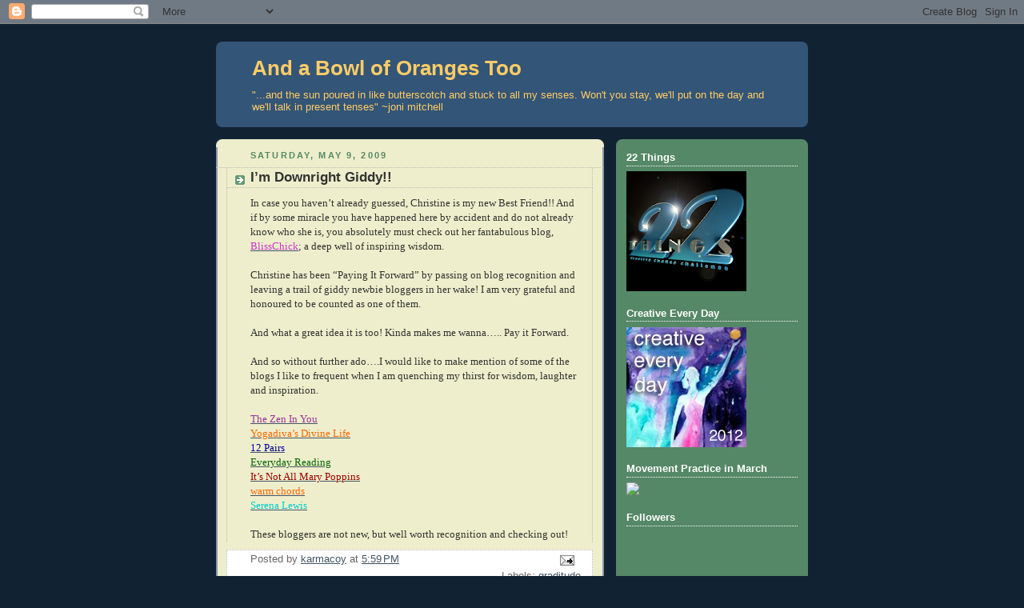

--- FILE ---
content_type: text/html; charset=UTF-8
request_url: https://andabowloforangestoo.blogspot.com/2009/05/im-downright-giddy.html?showComment=1242263280000
body_size: 14015
content:
<!DOCTYPE html>
<html dir='ltr'>
<head>
<link href='https://www.blogger.com/static/v1/widgets/55013136-widget_css_bundle.css' rel='stylesheet' type='text/css'/>
<meta content='text/html; charset=UTF-8' http-equiv='Content-Type'/>
<meta content='blogger' name='generator'/>
<link href='https://andabowloforangestoo.blogspot.com/favicon.ico' rel='icon' type='image/x-icon'/>
<link href='http://andabowloforangestoo.blogspot.com/2009/05/im-downright-giddy.html' rel='canonical'/>
<link rel="alternate" type="application/atom+xml" title="And a Bowl of Oranges Too - Atom" href="https://andabowloforangestoo.blogspot.com/feeds/posts/default" />
<link rel="alternate" type="application/rss+xml" title="And a Bowl of Oranges Too - RSS" href="https://andabowloforangestoo.blogspot.com/feeds/posts/default?alt=rss" />
<link rel="service.post" type="application/atom+xml" title="And a Bowl of Oranges Too - Atom" href="https://www.blogger.com/feeds/2767526031827562301/posts/default" />

<link rel="alternate" type="application/atom+xml" title="And a Bowl of Oranges Too - Atom" href="https://andabowloforangestoo.blogspot.com/feeds/7866891918997686106/comments/default" />
<!--Can't find substitution for tag [blog.ieCssRetrofitLinks]-->
<meta content='http://andabowloforangestoo.blogspot.com/2009/05/im-downright-giddy.html' property='og:url'/>
<meta content='I’m Downright Giddy!!' property='og:title'/>
<meta content='In case you haven’t already guessed, Christine is my new Best Friend!! And if by some miracle you have happened here by accident and do not ...' property='og:description'/>
<title>And a Bowl of Oranges Too: I&#8217;m Downright Giddy!!</title>
<style id='page-skin-1' type='text/css'><!--
/*
-----------------------------------------------
Blogger Template Style
Name:     Rounders 3
Date:     27 Feb 2004
Updated by: Blogger Team
----------------------------------------------- */
body {
background:#123;
margin:0;
text-align:center;
line-height: 1.5em;
font: x-small Trebuchet MS, Verdana, Arial, Sans-serif;
color:#333333;
font-size/* */:/**/small;
font-size: /**/small;
}
/* Page Structure
----------------------------------------------- */
/* The images which help create rounded corners depend on the
following widths and measurements. If you want to change
these measurements, the images will also need to change.
*/
#outer-wrapper {
width:740px;
margin:0 auto;
text-align:left;
font: normal normal 100% 'Trebuchet MS',Verdana,Arial,Sans-serif;
}
#main-wrap1 {
width:485px;
float:left;
background:#eeeecc url("https://resources.blogblog.com/blogblog/data/rounders3/corners_main_bot.gif") no-repeat left bottom;
margin:15px 0 0;
padding:0 0 10px;
color:#333333;
font-size:97%;
line-height:1.5em;
word-wrap: break-word; /* fix for long text breaking sidebar float in IE */
overflow: hidden;     /* fix for long non-text content breaking IE sidebar float */
}
#main-wrap2 {
float:left;
width:100%;
background:url("https://resources.blogblog.com/blogblog/data/rounders3/corners_main_top.gif") no-repeat left top;
padding:10px 0 0;
}
#main {
background:url("https://resources.blogblog.com/blogblog/data/rounders3/rails_main.gif") repeat-y left;
padding:0;
width:485px;
}
#sidebar-wrap {
width:240px;
float:right;
margin:15px 0 0;
font-size:97%;
line-height:1.5em;
word-wrap: break-word; /* fix for long text breaking sidebar float in IE */
overflow: hidden;     /* fix for long non-text content breaking IE sidebar float */
}
.main .widget {
margin-top: 4px;
width: 468px;
padding: 0 13px;
}
.main .Blog {
margin: 0;
padding: 0;
width: 484px;
}
/* Links
----------------------------------------------- */
a:link {
color: #445566;
}
a:visited {
color: #223344;
}
a:hover {
color: #223344;
}
a img {
border-width:0;
}
/* Blog Header
----------------------------------------------- */
#header-wrapper {
background:#335577 url("https://resources.blogblog.com/blogblog/data/rounders3/corners_cap_top.gif") no-repeat left top;
margin-top:22px;
margin-right:0;
margin-bottom:0;
margin-left:0;
padding-top:8px;
padding-right:0;
padding-bottom:0;
padding-left:0;
color:#ffcc66;
}
#header {
background:url("https://resources.blogblog.com/blogblog/data/rounders3/corners_cap_bot.gif") no-repeat left bottom;
padding:0 15px 8px;
}
#header h1 {
margin:0;
padding:10px 30px 5px;
line-height:1.2em;
font: normal bold 200% 'Trebuchet MS',Verdana,Arial,Sans-serif;
}
#header a,
#header a:visited {
text-decoration:none;
color: #ffcc66;
}
#header .description {
margin:0;
padding:5px 30px 10px;
line-height:1.5em;
font: normal normal 100% 'Trebuchet MS',Verdana,Arial,Sans-serif;
}
/* Posts
----------------------------------------------- */
h2.date-header {
margin-top:0;
margin-right:28px;
margin-bottom:0;
margin-left:43px;
font-size:85%;
line-height:2em;
text-transform:uppercase;
letter-spacing:.2em;
color:#558866;
}
.post {
margin:.3em 0 25px;
padding:0 13px;
border:1px dotted #bbbbbb;
border-width:1px 0;
}
.post h3 {
margin:0;
line-height:1.5em;
background:url("https://resources.blogblog.com/blogblog/data/rounders3/icon_arrow.gif") no-repeat 10px .5em;
display:block;
border:1px dotted #bbbbbb;
border-width:0 1px 1px;
padding-top:2px;
padding-right:14px;
padding-bottom:2px;
padding-left:29px;
color: #333333;
font: normal bold 135% 'Trebuchet MS',Verdana,Arial,Sans-serif;
}
.post h3 a, .post h3 a:visited {
text-decoration:none;
color: #333333;
}
a.title-link:hover {
background-color: #bbbbbb;
color: #333333;
}
.post-body {
border:1px dotted #bbbbbb;
border-width:0 1px 1px;
border-bottom-color:#eeeecc;
padding-top:10px;
padding-right:14px;
padding-bottom:1px;
padding-left:29px;
}
html>body .post-body {
border-bottom-width:0;
}
.post-body {
margin:0 0 .75em;
}
.post-body blockquote {
line-height:1.3em;
}
.post-footer {
background: #ffffff;
margin:0;
padding-top:2px;
padding-right:14px;
padding-bottom:2px;
padding-left:29px;
border:1px dotted #bbbbbb;
border-width:1px;
font-size:100%;
line-height:1.5em;
color: #666666;
}
/*
The first line of the post footer might only have floated text, so we need to give it a height.
The height comes from the post-footer line-height
*/
.post-footer-line-1 {
min-height:1.5em;
_height:1.5em;
}
.post-footer p {
margin: 0;
}
html>body .post-footer {
border-bottom-color:transparent;
}
.uncustomized-post-template .post-footer {
text-align: right;
}
.uncustomized-post-template .post-author,
.uncustomized-post-template .post-timestamp {
display: block;
float: left;
text-align:left;
margin-right: 4px;
}
.post-footer a {
color: #456;
}
.post-footer a:hover {
color: #234;
}
a.comment-link {
/* IE5.0/Win doesn't apply padding to inline elements,
so we hide these two declarations from it */
background/* */:/**/url("https://resources.blogblog.com/blogblog/data/rounders/icon_comment_left.gif") no-repeat left 45%;
padding-left:14px;
}
html>body a.comment-link {
/* Respecified, for IE5/Mac's benefit */
background:url("https://resources.blogblog.com/blogblog/data/rounders3/icon_comment_left.gif") no-repeat left 45%;
padding-left:14px;
}
.post img, table.tr-caption-container {
margin-top:0;
margin-right:0;
margin-bottom:5px;
margin-left:0;
padding:4px;
border:1px solid #bbbbbb;
}
.tr-caption-container img {
border: none;
margin: 0;
padding: 0;
}
blockquote {
margin:.75em 0;
border:1px dotted #bbbbbb;
border-width:1px 0;
padding:5px 15px;
color: #558866;
}
.post blockquote p {
margin:.5em 0;
}
#blog-pager-newer-link {
float: left;
margin-left: 13px;
}
#blog-pager-older-link {
float: right;
margin-right: 13px;
}
#blog-pager {
text-align: center;
}
.feed-links {
clear: both;
line-height: 2.5em;
margin-left: 13px;
}
/* Comments
----------------------------------------------- */
#comments {
margin:-25px 13px 0;
border:1px dotted #bbbbbb;
border-width:0 1px 1px;
padding-top:20px;
padding-right:0;
padding-bottom:15px;
padding-left:0;
}
#comments h4 {
margin:0 0 10px;
padding-top:0;
padding-right:14px;
padding-bottom:2px;
padding-left:29px;
border-bottom:1px dotted #bbbbbb;
font-size:120%;
line-height:1.4em;
color:#333333;
}
#comments-block {
margin-top:0;
margin-right:15px;
margin-bottom:0;
margin-left:9px;
}
.comment-author {
background:url("https://resources.blogblog.com/blogblog/data/rounders3/icon_comment_left.gif") no-repeat 2px .3em;
margin:.5em 0;
padding-top:0;
padding-right:0;
padding-bottom:0;
padding-left:20px;
font-weight:bold;
}
.comment-body {
margin:0 0 1.25em;
padding-top:0;
padding-right:0;
padding-bottom:0;
padding-left:20px;
}
.comment-body p {
margin:0 0 .5em;
}
.comment-footer {
margin:0 0 .5em;
padding-top:0;
padding-right:0;
padding-bottom:.75em;
padding-left:20px;
}
.comment-footer a:link {
color: #333;
}
.deleted-comment {
font-style:italic;
color:gray;
}
.comment-form {
padding-left:20px;
padding-right:5px;
}
#comments .comment-form h4 {
padding-left:0px;
}
/* Profile
----------------------------------------------- */
.profile-img {
float: left;
margin-top: 5px;
margin-right: 5px;
margin-bottom: 5px;
margin-left: 0;
border: 4px solid #ffffff;
}
.profile-datablock {
margin-top:0;
margin-right:15px;
margin-bottom:.5em;
margin-left:0;
padding-top:8px;
}
.profile-link {
background:url("https://resources.blogblog.com/blogblog/data/rounders3/icon_profile_left.gif") no-repeat left .1em;
padding-left:15px;
font-weight:bold;
}
.profile-textblock {
clear: both;
margin: 0;
}
.sidebar .clear, .main .widget .clear {
clear: both;
}
#sidebartop-wrap {
background:#558866 url("https://resources.blogblog.com/blogblog/data/rounders3/corners_prof_bot.gif") no-repeat left bottom;
margin:0px 0px 15px;
padding:0px 0px 10px;
color:#ffffff;
}
#sidebartop-wrap2 {
background:url("https://resources.blogblog.com/blogblog/data/rounders3/corners_prof_top.gif") no-repeat left top;
padding: 10px 0 0;
margin:0;
border-width:0;
}
#sidebartop h2 {
line-height:1.5em;
color:#ffffff;
border-bottom: 1px dotted #ffffff;
font: normal bold 100% 'Trebuchet MS',Verdana,Arial,Sans-serif;
margin-bottom: 0.5em;
}
#sidebartop a {
color: #ffffff;
}
#sidebartop a:hover {
color: #ffffff;
}
#sidebartop a:visited {
color: #ffffff;
}
#sidebar a {
color: #99ddbb;
}
#sidebar a:hover,
#sidebar a:visited {
color: #ffffff;
}
/* Sidebar Boxes
----------------------------------------------- */
.sidebar .widget {
margin:.5em 13px 1.25em;
padding:0 0px;
}
.widget-content {
margin-top: 0.5em;
}
#sidebarbottom-wrap1 {
background:#335577 url("https://resources.blogblog.com/blogblog/data/rounders3/corners_side_top.gif") no-repeat left top;
margin:0 0 15px;
padding:10px 0 0;
color: #ffcc66;
}
#sidebarbottom-wrap2 {
background:url("https://resources.blogblog.com/blogblog/data/rounders3/corners_side_bot.gif") no-repeat left bottom;
padding:0 0 8px;
}
.sidebar h2 {
margin-top:0;
margin-right:0;
margin-bottom:.5em;
margin-left:0;
padding:0 0 .2em;
line-height:1.5em;
font:normal bold 100% 'Trebuchet MS',Verdana,Arial,Sans-serif;
}
.sidebar ul {
list-style:none;
margin:0 0 1.25em;
padding:0;
}
.sidebar ul li {
background:url("https://resources.blogblog.com/blogblog/data/rounders3/icon_arrow_sm.gif") no-repeat 2px .25em;
margin:0;
padding-top:0;
padding-right:0;
padding-bottom:3px;
padding-left:16px;
margin-bottom:3px;
border-bottom:1px dotted #bbbbbb;
line-height:1.4em;
}
.sidebar p {
margin:0 0 .6em;
}
#sidebar h2 {
color: #aabbcc;
border-bottom: 1px dotted #aabbcc;
}
/* Footer
----------------------------------------------- */
#footer-wrap1 {
clear:both;
margin:0 0 10px;
padding:15px 0 0;
}
#footer-wrap2 {
background:#335577 url("https://resources.blogblog.com/blogblog/data/rounders3/corners_cap_top.gif") no-repeat left top;
color:#ffcc66;
}
#footer {
background:url("https://resources.blogblog.com/blogblog/data/rounders3/corners_cap_bot.gif") no-repeat left bottom;
padding:8px 15px;
}
#footer hr {display:none;}
#footer p {margin:0;}
#footer a {color:#ffcc66;}
#footer .widget-content {
margin:0;
}
/** Page structure tweaks for layout editor wireframe */
body#layout #main-wrap1,
body#layout #sidebar-wrap,
body#layout #header-wrapper {
margin-top: 0;
}
body#layout #header, body#layout #header-wrapper,
body#layout #outer-wrapper {
margin-left:0,
margin-right: 0;
padding: 0;
}
body#layout #outer-wrapper {
width: 730px;
}
body#layout #footer-wrap1 {
padding-top: 0;
}

--></style>
<link href='https://www.blogger.com/dyn-css/authorization.css?targetBlogID=2767526031827562301&amp;zx=a8124f00-036a-46d3-9ff3-115fe8414d7a' media='none' onload='if(media!=&#39;all&#39;)media=&#39;all&#39;' rel='stylesheet'/><noscript><link href='https://www.blogger.com/dyn-css/authorization.css?targetBlogID=2767526031827562301&amp;zx=a8124f00-036a-46d3-9ff3-115fe8414d7a' rel='stylesheet'/></noscript>
<meta name='google-adsense-platform-account' content='ca-host-pub-1556223355139109'/>
<meta name='google-adsense-platform-domain' content='blogspot.com'/>

</head>
<body>
<div class='navbar section' id='navbar'><div class='widget Navbar' data-version='1' id='Navbar1'><script type="text/javascript">
    function setAttributeOnload(object, attribute, val) {
      if(window.addEventListener) {
        window.addEventListener('load',
          function(){ object[attribute] = val; }, false);
      } else {
        window.attachEvent('onload', function(){ object[attribute] = val; });
      }
    }
  </script>
<div id="navbar-iframe-container"></div>
<script type="text/javascript" src="https://apis.google.com/js/platform.js"></script>
<script type="text/javascript">
      gapi.load("gapi.iframes:gapi.iframes.style.bubble", function() {
        if (gapi.iframes && gapi.iframes.getContext) {
          gapi.iframes.getContext().openChild({
              url: 'https://www.blogger.com/navbar/2767526031827562301?po\x3d7866891918997686106\x26origin\x3dhttps://andabowloforangestoo.blogspot.com',
              where: document.getElementById("navbar-iframe-container"),
              id: "navbar-iframe"
          });
        }
      });
    </script><script type="text/javascript">
(function() {
var script = document.createElement('script');
script.type = 'text/javascript';
script.src = '//pagead2.googlesyndication.com/pagead/js/google_top_exp.js';
var head = document.getElementsByTagName('head')[0];
if (head) {
head.appendChild(script);
}})();
</script>
</div></div>
<div id='outer-wrapper'>
<div id='header-wrapper'>
<div class='header section' id='header'><div class='widget Header' data-version='1' id='Header1'>
<div id='header-inner'>
<div class='titlewrapper'>
<h1 class='title'>
<a href='https://andabowloforangestoo.blogspot.com/'>
And a Bowl of Oranges Too
</a>
</h1>
</div>
<div class='descriptionwrapper'>
<p class='description'><span>"...and the sun poured in like butterscotch and stuck to all my senses.  Won't you stay, we'll put on the day and we'll talk in present tenses" ~joni mitchell</span></p>
</div>
</div>
</div></div>
</div>
<div id='crosscol-wrapper' style='text-align:center'>
<div class='crosscol no-items section' id='crosscol'></div>
</div>
<div id='main-wrap1'><div id='main-wrap2'>
<div class='main section' id='main'><div class='widget Blog' data-version='1' id='Blog1'>
<div class='blog-posts hfeed'>

          <div class="date-outer">
        
<h2 class='date-header'><span>Saturday, May 9, 2009</span></h2>

          <div class="date-posts">
        
<div class='post-outer'>
<div class='post hentry uncustomized-post-template' itemprop='blogPost' itemscope='itemscope' itemtype='http://schema.org/BlogPosting'>
<meta content='2767526031827562301' itemprop='blogId'/>
<meta content='7866891918997686106' itemprop='postId'/>
<a name='7866891918997686106'></a>
<h3 class='post-title entry-title' itemprop='name'>
I&#8217;m Downright Giddy!!
</h3>
<div class='post-header'>
<div class='post-header-line-1'></div>
</div>
<div class='post-body entry-content' id='post-body-7866891918997686106' itemprop='description articleBody'>
<span style="font-family:trebuchet ms;">In case you haven&#8217;t already guessed, Christine is my new Best Friend!! And if by some miracle you have happened here by accident and do not already know who she is, you absolutely must check out her fantabulous blog, <a href="http://www.blisschick.net/"><span style="color:#cc33cc;">BlissChick</span></a>; a deep well of inspiring wisdom.<br /><br />Christine has been &#8220;Paying It Forward&#8221; by passing on blog recognition and leaving a trail of giddy newbie bloggers in her wake! I am very grateful and honoured to be counted as one of them.<br /><br />And what a great idea it is too! Kinda makes me wanna&#8230;.. Pay it Forward.<br /><br />And so without further ado&#8230;.I would like to make mention of some of the blogs I like to frequent when I am quenching my thirst for wisdom, laughter and inspiration.<br /><br /><a href="http://thezeninyou.com/wordpress/"><span style="color:#993399;">The Zen In You</span> </a><br /><a href="http://yogadivasdivinelife.blogspot.com/"><span style="color:#ff6600;">Yogadiva&#8217;s Divine Life </span></a><br /><a href="http://www.12pair.com/"><span style="color:#000099;">12 Pairs</span> </a><br /><a href="http://everydayreading.blogspot.com/"><span style="color:#006600;">Everyday Reading</span> </a><br /><a href="http://daycaredaze.wordpress.com/"><span style="color:#990000;">It&#8217;s Not All Mary Poppins</span> </a><br /><a href="http://warmchords.blogspot.com/"><span style="color:#ff6600;">warm chords</span> </a><br /><a href="http://artbyserena.blogspot.com/"><span style="color:#00cccc;">Serena Lewis</span> </a><br /><br />These bloggers are not new, but well worth recognition and checking out!</span>
<div style='clear: both;'></div>
</div>
<div class='post-footer'>
<div class='post-footer-line post-footer-line-1'>
<span class='post-author vcard'>
Posted by
<span class='fn' itemprop='author' itemscope='itemscope' itemtype='http://schema.org/Person'>
<meta content='https://www.blogger.com/profile/04832984359018096777' itemprop='url'/>
<a class='g-profile' href='https://www.blogger.com/profile/04832984359018096777' rel='author' title='author profile'>
<span itemprop='name'>karmacoy</span>
</a>
</span>
</span>
<span class='post-timestamp'>
at
<meta content='http://andabowloforangestoo.blogspot.com/2009/05/im-downright-giddy.html' itemprop='url'/>
<a class='timestamp-link' href='https://andabowloforangestoo.blogspot.com/2009/05/im-downright-giddy.html' rel='bookmark' title='permanent link'><abbr class='published' itemprop='datePublished' title='2009-05-09T17:59:00-04:00'>5:59&#8239;PM</abbr></a>
</span>
<span class='post-comment-link'>
</span>
<span class='post-icons'>
<span class='item-action'>
<a href='https://www.blogger.com/email-post/2767526031827562301/7866891918997686106' title='Email Post'>
<img alt='' class='icon-action' height='13' src='https://resources.blogblog.com/img/icon18_email.gif' width='18'/>
</a>
</span>
<span class='item-control blog-admin pid-1066078036'>
<a href='https://www.blogger.com/post-edit.g?blogID=2767526031827562301&postID=7866891918997686106&from=pencil' title='Edit Post'>
<img alt='' class='icon-action' height='18' src='https://resources.blogblog.com/img/icon18_edit_allbkg.gif' width='18'/>
</a>
</span>
</span>
<div class='post-share-buttons goog-inline-block'>
</div>
</div>
<div class='post-footer-line post-footer-line-2'>
<span class='post-labels'>
Labels:
<a href='https://andabowloforangestoo.blogspot.com/search/label/graditude' rel='tag'>graditude</a>
</span>
</div>
<div class='post-footer-line post-footer-line-3'>
<span class='post-location'>
</span>
</div>
</div>
</div>
<div class='comments' id='comments'>
<a name='comments'></a>
<h4>8 comments:</h4>
<div id='Blog1_comments-block-wrapper'>
<dl class='avatar-comment-indent' id='comments-block'>
<dt class='comment-author ' id='c7541448450141691478'>
<a name='c7541448450141691478'></a>
<div class="avatar-image-container avatar-stock"><span dir="ltr"><img src="//resources.blogblog.com/img/blank.gif" width="35" height="35" alt="" title="Anonymous">

</span></div>
Anonymous
said...
</dt>
<dd class='comment-body' id='Blog1_cmt-7541448450141691478'>
<p>
I am honored, thank you!
</p>
</dd>
<dd class='comment-footer'>
<span class='comment-timestamp'>
<a href='https://andabowloforangestoo.blogspot.com/2009/05/im-downright-giddy.html?showComment=1241974800000#c7541448450141691478' title='comment permalink'>
May 10, 2009 at 1:00&#8239;PM
</a>
<span class='item-control blog-admin pid-489543592'>
<a class='comment-delete' href='https://www.blogger.com/comment/delete/2767526031827562301/7541448450141691478' title='Delete Comment'>
<img src='https://resources.blogblog.com/img/icon_delete13.gif'/>
</a>
</span>
</span>
</dd>
<dt class='comment-author ' id='c2076251693721070283'>
<a name='c2076251693721070283'></a>
<div class="avatar-image-container vcard"><span dir="ltr"><a href="https://www.blogger.com/profile/13178196211079230972" target="" rel="nofollow" onclick="" class="avatar-hovercard" id="av-2076251693721070283-13178196211079230972"><img src="https://resources.blogblog.com/img/blank.gif" width="35" height="35" class="delayLoad" style="display: none;" longdesc="//blogger.googleusercontent.com/img/b/R29vZ2xl/AVvXsEglxoh-8z4DM2zDkhTCc9LOwxHuW99DrURzEGEgHV0EvhBkm0HR05ZPYH4f7buK16LgS0VDd6K3hoRGXL1qtR2_oQ1o9cLEjooWLNCkUQbr1ILfZeiZgjC5xq-dWV-eZEc/s45-c/Headshot.jpg" alt="" title="Janssen">

<noscript><img src="//blogger.googleusercontent.com/img/b/R29vZ2xl/AVvXsEglxoh-8z4DM2zDkhTCc9LOwxHuW99DrURzEGEgHV0EvhBkm0HR05ZPYH4f7buK16LgS0VDd6K3hoRGXL1qtR2_oQ1o9cLEjooWLNCkUQbr1ILfZeiZgjC5xq-dWV-eZEc/s45-c/Headshot.jpg" width="35" height="35" class="photo" alt=""></noscript></a></span></div>
<a href='https://www.blogger.com/profile/13178196211079230972' rel='nofollow'>Janssen</a>
said...
</dt>
<dd class='comment-body' id='Blog1_cmt-2076251693721070283'>
<p>
Thank you so much! What a nice compliment!
</p>
</dd>
<dd class='comment-footer'>
<span class='comment-timestamp'>
<a href='https://andabowloforangestoo.blogspot.com/2009/05/im-downright-giddy.html?showComment=1242067080000#c2076251693721070283' title='comment permalink'>
May 11, 2009 at 2:38&#8239;PM
</a>
<span class='item-control blog-admin pid-1597795984'>
<a class='comment-delete' href='https://www.blogger.com/comment/delete/2767526031827562301/2076251693721070283' title='Delete Comment'>
<img src='https://resources.blogblog.com/img/icon_delete13.gif'/>
</a>
</span>
</span>
</dd>
<dt class='comment-author blog-author' id='c212012016255467931'>
<a name='c212012016255467931'></a>
<div class="avatar-image-container vcard"><span dir="ltr"><a href="https://www.blogger.com/profile/04832984359018096777" target="" rel="nofollow" onclick="" class="avatar-hovercard" id="av-212012016255467931-04832984359018096777"><img src="https://resources.blogblog.com/img/blank.gif" width="35" height="35" class="delayLoad" style="display: none;" longdesc="//blogger.googleusercontent.com/img/b/R29vZ2xl/AVvXsEgvyCZwYAIbekLoN6PXHYmc_wq9_l1iW9qOvXye7sUMS8S9G5ARV2V_47Nrtjr38yHOYdG9t1LrRwsay7MlYTFO-gZPFwWIA-LuBeOiboxSScKL4NWsb5RdUlvSzgtsFA/s45-c/carrie+01+feb+12.JPG" alt="" title="karmacoy">

<noscript><img src="//blogger.googleusercontent.com/img/b/R29vZ2xl/AVvXsEgvyCZwYAIbekLoN6PXHYmc_wq9_l1iW9qOvXye7sUMS8S9G5ARV2V_47Nrtjr38yHOYdG9t1LrRwsay7MlYTFO-gZPFwWIA-LuBeOiboxSScKL4NWsb5RdUlvSzgtsFA/s45-c/carrie+01+feb+12.JPG" width="35" height="35" class="photo" alt=""></noscript></a></span></div>
<a href='https://www.blogger.com/profile/04832984359018096777' rel='nofollow'>karmacoy</a>
said...
</dt>
<dd class='comment-body' id='Blog1_cmt-212012016255467931'>
<p>
You are both so welcome! <br /><br />warm chords- I love your personal journal style writing.  Plus, the song lyrics are awesome.<br /> <br />Janssen- Love the lists and recipes and what an avid YA reader you are.  I am just (re)discovering my love of YA novels, but I'm more into picture books (I teach preschool)<br /><br />I have loved reading your blogs for so long and hope that you enjoy mine!
</p>
</dd>
<dd class='comment-footer'>
<span class='comment-timestamp'>
<a href='https://andabowloforangestoo.blogspot.com/2009/05/im-downright-giddy.html?showComment=1242256320000#c212012016255467931' title='comment permalink'>
May 13, 2009 at 7:12&#8239;PM
</a>
<span class='item-control blog-admin pid-1066078036'>
<a class='comment-delete' href='https://www.blogger.com/comment/delete/2767526031827562301/212012016255467931' title='Delete Comment'>
<img src='https://resources.blogblog.com/img/icon_delete13.gif'/>
</a>
</span>
</span>
</dd>
<dt class='comment-author ' id='c8444678173911106141'>
<a name='c8444678173911106141'></a>
<div class="avatar-image-container vcard"><span dir="ltr"><a href="https://www.blogger.com/profile/16263528714747004396" target="" rel="nofollow" onclick="" class="avatar-hovercard" id="av-8444678173911106141-16263528714747004396"><img src="https://resources.blogblog.com/img/blank.gif" width="35" height="35" class="delayLoad" style="display: none;" longdesc="//blogger.googleusercontent.com/img/b/R29vZ2xl/AVvXsEh1TIJp8QkyZMNZQIRVPy2ztEdth7d_0od6AsKR-xsCtsfL9ipaZkkOXTZFNeD__4DgrBSFxVkND5BuB-nTNuFFtZv93YV-SDeu0UecuHoQL4w3ku6lfR8uPCWXGoKZJA/s45-c/014.JPG" alt="" title="Leslie">

<noscript><img src="//blogger.googleusercontent.com/img/b/R29vZ2xl/AVvXsEh1TIJp8QkyZMNZQIRVPy2ztEdth7d_0od6AsKR-xsCtsfL9ipaZkkOXTZFNeD__4DgrBSFxVkND5BuB-nTNuFFtZv93YV-SDeu0UecuHoQL4w3ku6lfR8uPCWXGoKZJA/s45-c/014.JPG" width="35" height="35" class="photo" alt=""></noscript></a></span></div>
<a href='https://www.blogger.com/profile/16263528714747004396' rel='nofollow'>Leslie</a>
said...
</dt>
<dd class='comment-body' id='Blog1_cmt-8444678173911106141'>
<p>
Thank you so much for mentioning my blog.  I appreciate it!<br /><br />namaste'
</p>
</dd>
<dd class='comment-footer'>
<span class='comment-timestamp'>
<a href='https://andabowloforangestoo.blogspot.com/2009/05/im-downright-giddy.html?showComment=1242263280000#c8444678173911106141' title='comment permalink'>
May 13, 2009 at 9:08&#8239;PM
</a>
<span class='item-control blog-admin pid-61694891'>
<a class='comment-delete' href='https://www.blogger.com/comment/delete/2767526031827562301/8444678173911106141' title='Delete Comment'>
<img src='https://resources.blogblog.com/img/icon_delete13.gif'/>
</a>
</span>
</span>
</dd>
<dt class='comment-author ' id='c3384284831284536286'>
<a name='c3384284831284536286'></a>
<div class="avatar-image-container avatar-stock"><span dir="ltr"><a href="http://daycaredaze.wordpress.com" target="" rel="nofollow" onclick=""><img src="//resources.blogblog.com/img/blank.gif" width="35" height="35" alt="" title="MaryP">

</a></span></div>
<a href='http://daycaredaze.wordpress.com' rel='nofollow'>MaryP</a>
said...
</dt>
<dd class='comment-body' id='Blog1_cmt-3384284831284536286'>
<p>
Thank you! It's always nice to know what I do is of value to someone else.
</p>
</dd>
<dd class='comment-footer'>
<span class='comment-timestamp'>
<a href='https://andabowloforangestoo.blogspot.com/2009/05/im-downright-giddy.html?showComment=1242299820000#c3384284831284536286' title='comment permalink'>
May 14, 2009 at 7:17&#8239;AM
</a>
<span class='item-control blog-admin pid-489543592'>
<a class='comment-delete' href='https://www.blogger.com/comment/delete/2767526031827562301/3384284831284536286' title='Delete Comment'>
<img src='https://resources.blogblog.com/img/icon_delete13.gif'/>
</a>
</span>
</span>
</dd>
<dt class='comment-author blog-author' id='c7669578820487195028'>
<a name='c7669578820487195028'></a>
<div class="avatar-image-container vcard"><span dir="ltr"><a href="https://www.blogger.com/profile/04832984359018096777" target="" rel="nofollow" onclick="" class="avatar-hovercard" id="av-7669578820487195028-04832984359018096777"><img src="https://resources.blogblog.com/img/blank.gif" width="35" height="35" class="delayLoad" style="display: none;" longdesc="//blogger.googleusercontent.com/img/b/R29vZ2xl/AVvXsEgvyCZwYAIbekLoN6PXHYmc_wq9_l1iW9qOvXye7sUMS8S9G5ARV2V_47Nrtjr38yHOYdG9t1LrRwsay7MlYTFO-gZPFwWIA-LuBeOiboxSScKL4NWsb5RdUlvSzgtsFA/s45-c/carrie+01+feb+12.JPG" alt="" title="karmacoy">

<noscript><img src="//blogger.googleusercontent.com/img/b/R29vZ2xl/AVvXsEgvyCZwYAIbekLoN6PXHYmc_wq9_l1iW9qOvXye7sUMS8S9G5ARV2V_47Nrtjr38yHOYdG9t1LrRwsay7MlYTFO-gZPFwWIA-LuBeOiboxSScKL4NWsb5RdUlvSzgtsFA/s45-c/carrie+01+feb+12.JPG" width="35" height="35" class="photo" alt=""></noscript></a></span></div>
<a href='https://www.blogger.com/profile/04832984359018096777' rel='nofollow'>karmacoy</a>
said...
</dt>
<dd class='comment-body' id='Blog1_cmt-7669578820487195028'>
<p>
Yogadiva- You're more than welcome!<br />Looking forward to your June sun salutation challenge!<br /><br />Mary - I'm glad you stopped by.  It's nice to be supported by a fellow child care provider!<br /><br />Thank you both for being an ispiration and for leaving comments!
</p>
</dd>
<dd class='comment-footer'>
<span class='comment-timestamp'>
<a href='https://andabowloforangestoo.blogspot.com/2009/05/im-downright-giddy.html?showComment=1242330000000#c7669578820487195028' title='comment permalink'>
May 14, 2009 at 3:40&#8239;PM
</a>
<span class='item-control blog-admin pid-1066078036'>
<a class='comment-delete' href='https://www.blogger.com/comment/delete/2767526031827562301/7669578820487195028' title='Delete Comment'>
<img src='https://resources.blogblog.com/img/icon_delete13.gif'/>
</a>
</span>
</span>
</dd>
<dt class='comment-author ' id='c3337742588482634991'>
<a name='c3337742588482634991'></a>
<div class="avatar-image-container vcard"><span dir="ltr"><a href="https://www.blogger.com/profile/08492632085552320439" target="" rel="nofollow" onclick="" class="avatar-hovercard" id="av-3337742588482634991-08492632085552320439"><img src="https://resources.blogblog.com/img/blank.gif" width="35" height="35" class="delayLoad" style="display: none;" longdesc="//blogger.googleusercontent.com/img/b/R29vZ2xl/AVvXsEh8iFjGy6qiMuWsaZ5iP0M8AoHda-6TpQTUIyjOFkV1Yb6-vgUIZNmtHCGO--bCFvNpCw-LVaeUimsF7apPOI2dDyRJwqDqr0JrZU_SNn6tGdCy63gbbqLRQwM2xn7eOPQ/s45-c/whitney22@yahoo.com_7eeaca23.jpg" alt="" title="D">

<noscript><img src="//blogger.googleusercontent.com/img/b/R29vZ2xl/AVvXsEh8iFjGy6qiMuWsaZ5iP0M8AoHda-6TpQTUIyjOFkV1Yb6-vgUIZNmtHCGO--bCFvNpCw-LVaeUimsF7apPOI2dDyRJwqDqr0JrZU_SNn6tGdCy63gbbqLRQwM2xn7eOPQ/s45-c/whitney22@yahoo.com_7eeaca23.jpg" width="35" height="35" class="photo" alt=""></noscript></a></span></div>
<a href='https://www.blogger.com/profile/08492632085552320439' rel='nofollow'>D</a>
said...
</dt>
<dd class='comment-body' id='Blog1_cmt-3337742588482634991'>
<p>
Thank you for this much needed pick me up today. I am honored that you mentioned me in your list.<br /><br />I love your list of children's stories and look forward to reading the ones that I don't recognize.<br /><br />Here's to spreading the giddiness.<br /><br />Thanks again.
</p>
</dd>
<dd class='comment-footer'>
<span class='comment-timestamp'>
<a href='https://andabowloforangestoo.blogspot.com/2009/05/im-downright-giddy.html?showComment=1242407880000#c3337742588482634991' title='comment permalink'>
May 15, 2009 at 1:18&#8239;PM
</a>
<span class='item-control blog-admin pid-538201524'>
<a class='comment-delete' href='https://www.blogger.com/comment/delete/2767526031827562301/3337742588482634991' title='Delete Comment'>
<img src='https://resources.blogblog.com/img/icon_delete13.gif'/>
</a>
</span>
</span>
</dd>
<dt class='comment-author blog-author' id='c7501196140022802091'>
<a name='c7501196140022802091'></a>
<div class="avatar-image-container vcard"><span dir="ltr"><a href="https://www.blogger.com/profile/04832984359018096777" target="" rel="nofollow" onclick="" class="avatar-hovercard" id="av-7501196140022802091-04832984359018096777"><img src="https://resources.blogblog.com/img/blank.gif" width="35" height="35" class="delayLoad" style="display: none;" longdesc="//blogger.googleusercontent.com/img/b/R29vZ2xl/AVvXsEgvyCZwYAIbekLoN6PXHYmc_wq9_l1iW9qOvXye7sUMS8S9G5ARV2V_47Nrtjr38yHOYdG9t1LrRwsay7MlYTFO-gZPFwWIA-LuBeOiboxSScKL4NWsb5RdUlvSzgtsFA/s45-c/carrie+01+feb+12.JPG" alt="" title="karmacoy">

<noscript><img src="//blogger.googleusercontent.com/img/b/R29vZ2xl/AVvXsEgvyCZwYAIbekLoN6PXHYmc_wq9_l1iW9qOvXye7sUMS8S9G5ARV2V_47Nrtjr38yHOYdG9t1LrRwsay7MlYTFO-gZPFwWIA-LuBeOiboxSScKL4NWsb5RdUlvSzgtsFA/s45-c/carrie+01+feb+12.JPG" width="35" height="35" class="photo" alt=""></noscript></a></span></div>
<a href='https://www.blogger.com/profile/04832984359018096777' rel='nofollow'>karmacoy</a>
said...
</dt>
<dd class='comment-body' id='Blog1_cmt-7501196140022802091'>
<p>
D - Thanks for dropping by.  I love reading your blog and hearing about the adorable things your son does and says.<br /><br />Have fun with the books!
</p>
</dd>
<dd class='comment-footer'>
<span class='comment-timestamp'>
<a href='https://andabowloforangestoo.blogspot.com/2009/05/im-downright-giddy.html?showComment=1242484620000#c7501196140022802091' title='comment permalink'>
May 16, 2009 at 10:37&#8239;AM
</a>
<span class='item-control blog-admin pid-1066078036'>
<a class='comment-delete' href='https://www.blogger.com/comment/delete/2767526031827562301/7501196140022802091' title='Delete Comment'>
<img src='https://resources.blogblog.com/img/icon_delete13.gif'/>
</a>
</span>
</span>
</dd>
</dl>
</div>
<p class='comment-footer'>
<a href='https://www.blogger.com/comment/fullpage/post/2767526031827562301/7866891918997686106' onclick=''>Post a Comment</a>
</p>
</div>
</div>

        </div></div>
      
</div>
<div class='blog-pager' id='blog-pager'>
<span id='blog-pager-newer-link'>
<a class='blog-pager-newer-link' href='https://andabowloforangestoo.blogspot.com/2009/05/protecting-my-bliss.html' id='Blog1_blog-pager-newer-link' title='Newer Post'>Newer Post</a>
</span>
<span id='blog-pager-older-link'>
<a class='blog-pager-older-link' href='https://andabowloforangestoo.blogspot.com/2009/05/day-17-of-100-days-of-yoga-getting.html' id='Blog1_blog-pager-older-link' title='Older Post'>Older Post</a>
</span>
<a class='home-link' href='https://andabowloforangestoo.blogspot.com/'>Home</a>
</div>
<div class='clear'></div>
<div class='post-feeds'>
<div class='feed-links'>
Subscribe to:
<a class='feed-link' href='https://andabowloforangestoo.blogspot.com/feeds/7866891918997686106/comments/default' target='_blank' type='application/atom+xml'>Post Comments (Atom)</a>
</div>
</div>
</div></div>
</div></div>
<div id='sidebar-wrap'>
<div id='sidebartop-wrap'><div id='sidebartop-wrap2'>
<div class='sidebar section' id='sidebartop'><div class='widget Image' data-version='1' id='Image2'>
<h2>22 Things</h2>
<div class='widget-content'>
<a href='http://arichmondwritemehappy.blogspot.ca/2012/03/22-things-creative-change-challenge.html'>
<img alt='22 Things' height='150' id='Image2_img' src='https://blogger.googleusercontent.com/img/b/R29vZ2xl/AVvXsEj57wNR44rvYrNsLrwvXvVAFlZmHdgqQ0e5Go3okiR9Uzvmv9puHUkMN64KJPa-aAg4ug5HGdgXQ5gU624wW37R7g4bS7Jh5rqzqeAeqLnSRz2kM_YYwKkWLGCYzkEUQ8_MrWcyhnu7ujQ/s150/22_Things4-blk-Cmplt.png' width='150'/>
</a>
<br/>
</div>
<div class='clear'></div>
</div><div class='widget Image' data-version='1' id='Image1'>
<h2>Creative Every Day</h2>
<div class='widget-content'>
<a href='http://creativeeveryday.com/2012-creative-every-day-challenge'>
<img alt='Creative Every Day' height='150' id='Image1_img' src='https://blogger.googleusercontent.com/img/b/R29vZ2xl/AVvXsEjZ3mUx4CruSH6ABn4db7sU7LnobYEeg6Sm0WOYvYD6JWeiHrywoh2IISbft3FN4LwCM5xobYeiAR0Odx4aBn4HAcCF8eiKDHAycXK4No8VRqYe9lRt9CzhTqKbrp6mhRxdUIU5_VEFhhk/s240/ced-2012%25281%2529.jpg' width='150'/>
</a>
<br/>
</div>
<div class='clear'></div>
</div><div class='widget HTML' data-version='1' id='HTML1'>
<h2 class='title'>Movement Practice in March</h2>
<div class='widget-content'>
<a href="http://jamieridlerstudios.ca/movement-practice-in-march"><img src="https://lh3.googleusercontent.com/blogger_img_proxy/AEn0k_tQTsqksObTX3BkDMYbYZ3tg9zQnI8KJxxyVkUUTRDAKZ8eTFpLXi4kv45leL1PXBL6saqXPKllLuQ-OVHsAu45ACKsBhxivF1cL3D9lR4ZVCrzIsEKcfG4U2bU8iEEYz-RS4jpnDjAYqaIvKc=s0-d" border="0"></a>
</div>
<div class='clear'></div>
</div><div class='widget Followers' data-version='1' id='Followers1'>
<h2 class='title'>Followers</h2>
<div class='widget-content'>
<div id='Followers1-wrapper'>
<div style='margin-right:2px;'>
<div><script type="text/javascript" src="https://apis.google.com/js/platform.js"></script>
<div id="followers-iframe-container"></div>
<script type="text/javascript">
    window.followersIframe = null;
    function followersIframeOpen(url) {
      gapi.load("gapi.iframes", function() {
        if (gapi.iframes && gapi.iframes.getContext) {
          window.followersIframe = gapi.iframes.getContext().openChild({
            url: url,
            where: document.getElementById("followers-iframe-container"),
            messageHandlersFilter: gapi.iframes.CROSS_ORIGIN_IFRAMES_FILTER,
            messageHandlers: {
              '_ready': function(obj) {
                window.followersIframe.getIframeEl().height = obj.height;
              },
              'reset': function() {
                window.followersIframe.close();
                followersIframeOpen("https://www.blogger.com/followers/frame/2767526031827562301?colors\x3dCgt0cmFuc3BhcmVudBILdHJhbnNwYXJlbnQaByMzMzMzMzMiByMwMDAwMDAqByNlZWVlY2MyByMwMDAwMDA6ByMzMzMzMzNCByMwMDAwMDBKByMwMDAwMDBSByNGRkZGRkZaC3RyYW5zcGFyZW50\x26pageSize\x3d21\x26hl\x3den\x26origin\x3dhttps://andabowloforangestoo.blogspot.com");
              },
              'open': function(url) {
                window.followersIframe.close();
                followersIframeOpen(url);
              }
            }
          });
        }
      });
    }
    followersIframeOpen("https://www.blogger.com/followers/frame/2767526031827562301?colors\x3dCgt0cmFuc3BhcmVudBILdHJhbnNwYXJlbnQaByMzMzMzMzMiByMwMDAwMDAqByNlZWVlY2MyByMwMDAwMDA6ByMzMzMzMzNCByMwMDAwMDBKByMwMDAwMDBSByNGRkZGRkZaC3RyYW5zcGFyZW50\x26pageSize\x3d21\x26hl\x3den\x26origin\x3dhttps://andabowloforangestoo.blogspot.com");
  </script></div>
</div>
</div>
<div class='clear'></div>
</div>
</div><div class='widget BlogArchive' data-version='1' id='BlogArchive1'>
<h2>Blog Archive</h2>
<div class='widget-content'>
<div id='ArchiveList'>
<div id='BlogArchive1_ArchiveList'>
<ul class='hierarchy'>
<li class='archivedate collapsed'>
<a class='toggle' href='javascript:void(0)'>
<span class='zippy'>

        &#9658;&#160;
      
</span>
</a>
<a class='post-count-link' href='https://andabowloforangestoo.blogspot.com/2021/'>
2021
</a>
<span class='post-count' dir='ltr'>(2)</span>
<ul class='hierarchy'>
<li class='archivedate collapsed'>
<a class='toggle' href='javascript:void(0)'>
<span class='zippy'>

        &#9658;&#160;
      
</span>
</a>
<a class='post-count-link' href='https://andabowloforangestoo.blogspot.com/2021/03/'>
March
</a>
<span class='post-count' dir='ltr'>(2)</span>
</li>
</ul>
</li>
</ul>
<ul class='hierarchy'>
<li class='archivedate collapsed'>
<a class='toggle' href='javascript:void(0)'>
<span class='zippy'>

        &#9658;&#160;
      
</span>
</a>
<a class='post-count-link' href='https://andabowloforangestoo.blogspot.com/2015/'>
2015
</a>
<span class='post-count' dir='ltr'>(1)</span>
<ul class='hierarchy'>
<li class='archivedate collapsed'>
<a class='toggle' href='javascript:void(0)'>
<span class='zippy'>

        &#9658;&#160;
      
</span>
</a>
<a class='post-count-link' href='https://andabowloforangestoo.blogspot.com/2015/11/'>
November
</a>
<span class='post-count' dir='ltr'>(1)</span>
</li>
</ul>
</li>
</ul>
<ul class='hierarchy'>
<li class='archivedate collapsed'>
<a class='toggle' href='javascript:void(0)'>
<span class='zippy'>

        &#9658;&#160;
      
</span>
</a>
<a class='post-count-link' href='https://andabowloforangestoo.blogspot.com/2014/'>
2014
</a>
<span class='post-count' dir='ltr'>(1)</span>
<ul class='hierarchy'>
<li class='archivedate collapsed'>
<a class='toggle' href='javascript:void(0)'>
<span class='zippy'>

        &#9658;&#160;
      
</span>
</a>
<a class='post-count-link' href='https://andabowloforangestoo.blogspot.com/2014/02/'>
February
</a>
<span class='post-count' dir='ltr'>(1)</span>
</li>
</ul>
</li>
</ul>
<ul class='hierarchy'>
<li class='archivedate collapsed'>
<a class='toggle' href='javascript:void(0)'>
<span class='zippy'>

        &#9658;&#160;
      
</span>
</a>
<a class='post-count-link' href='https://andabowloforangestoo.blogspot.com/2013/'>
2013
</a>
<span class='post-count' dir='ltr'>(3)</span>
<ul class='hierarchy'>
<li class='archivedate collapsed'>
<a class='toggle' href='javascript:void(0)'>
<span class='zippy'>

        &#9658;&#160;
      
</span>
</a>
<a class='post-count-link' href='https://andabowloforangestoo.blogspot.com/2013/11/'>
November
</a>
<span class='post-count' dir='ltr'>(1)</span>
</li>
</ul>
<ul class='hierarchy'>
<li class='archivedate collapsed'>
<a class='toggle' href='javascript:void(0)'>
<span class='zippy'>

        &#9658;&#160;
      
</span>
</a>
<a class='post-count-link' href='https://andabowloforangestoo.blogspot.com/2013/10/'>
October
</a>
<span class='post-count' dir='ltr'>(1)</span>
</li>
</ul>
<ul class='hierarchy'>
<li class='archivedate collapsed'>
<a class='toggle' href='javascript:void(0)'>
<span class='zippy'>

        &#9658;&#160;
      
</span>
</a>
<a class='post-count-link' href='https://andabowloforangestoo.blogspot.com/2013/01/'>
January
</a>
<span class='post-count' dir='ltr'>(1)</span>
</li>
</ul>
</li>
</ul>
<ul class='hierarchy'>
<li class='archivedate collapsed'>
<a class='toggle' href='javascript:void(0)'>
<span class='zippy'>

        &#9658;&#160;
      
</span>
</a>
<a class='post-count-link' href='https://andabowloforangestoo.blogspot.com/2012/'>
2012
</a>
<span class='post-count' dir='ltr'>(30)</span>
<ul class='hierarchy'>
<li class='archivedate collapsed'>
<a class='toggle' href='javascript:void(0)'>
<span class='zippy'>

        &#9658;&#160;
      
</span>
</a>
<a class='post-count-link' href='https://andabowloforangestoo.blogspot.com/2012/09/'>
September
</a>
<span class='post-count' dir='ltr'>(1)</span>
</li>
</ul>
<ul class='hierarchy'>
<li class='archivedate collapsed'>
<a class='toggle' href='javascript:void(0)'>
<span class='zippy'>

        &#9658;&#160;
      
</span>
</a>
<a class='post-count-link' href='https://andabowloforangestoo.blogspot.com/2012/06/'>
June
</a>
<span class='post-count' dir='ltr'>(2)</span>
</li>
</ul>
<ul class='hierarchy'>
<li class='archivedate collapsed'>
<a class='toggle' href='javascript:void(0)'>
<span class='zippy'>

        &#9658;&#160;
      
</span>
</a>
<a class='post-count-link' href='https://andabowloforangestoo.blogspot.com/2012/05/'>
May
</a>
<span class='post-count' dir='ltr'>(4)</span>
</li>
</ul>
<ul class='hierarchy'>
<li class='archivedate collapsed'>
<a class='toggle' href='javascript:void(0)'>
<span class='zippy'>

        &#9658;&#160;
      
</span>
</a>
<a class='post-count-link' href='https://andabowloforangestoo.blogspot.com/2012/04/'>
April
</a>
<span class='post-count' dir='ltr'>(2)</span>
</li>
</ul>
<ul class='hierarchy'>
<li class='archivedate collapsed'>
<a class='toggle' href='javascript:void(0)'>
<span class='zippy'>

        &#9658;&#160;
      
</span>
</a>
<a class='post-count-link' href='https://andabowloforangestoo.blogspot.com/2012/03/'>
March
</a>
<span class='post-count' dir='ltr'>(12)</span>
</li>
</ul>
<ul class='hierarchy'>
<li class='archivedate collapsed'>
<a class='toggle' href='javascript:void(0)'>
<span class='zippy'>

        &#9658;&#160;
      
</span>
</a>
<a class='post-count-link' href='https://andabowloforangestoo.blogspot.com/2012/02/'>
February
</a>
<span class='post-count' dir='ltr'>(6)</span>
</li>
</ul>
<ul class='hierarchy'>
<li class='archivedate collapsed'>
<a class='toggle' href='javascript:void(0)'>
<span class='zippy'>

        &#9658;&#160;
      
</span>
</a>
<a class='post-count-link' href='https://andabowloforangestoo.blogspot.com/2012/01/'>
January
</a>
<span class='post-count' dir='ltr'>(3)</span>
</li>
</ul>
</li>
</ul>
<ul class='hierarchy'>
<li class='archivedate collapsed'>
<a class='toggle' href='javascript:void(0)'>
<span class='zippy'>

        &#9658;&#160;
      
</span>
</a>
<a class='post-count-link' href='https://andabowloforangestoo.blogspot.com/2010/'>
2010
</a>
<span class='post-count' dir='ltr'>(5)</span>
<ul class='hierarchy'>
<li class='archivedate collapsed'>
<a class='toggle' href='javascript:void(0)'>
<span class='zippy'>

        &#9658;&#160;
      
</span>
</a>
<a class='post-count-link' href='https://andabowloforangestoo.blogspot.com/2010/02/'>
February
</a>
<span class='post-count' dir='ltr'>(3)</span>
</li>
</ul>
<ul class='hierarchy'>
<li class='archivedate collapsed'>
<a class='toggle' href='javascript:void(0)'>
<span class='zippy'>

        &#9658;&#160;
      
</span>
</a>
<a class='post-count-link' href='https://andabowloforangestoo.blogspot.com/2010/01/'>
January
</a>
<span class='post-count' dir='ltr'>(2)</span>
</li>
</ul>
</li>
</ul>
<ul class='hierarchy'>
<li class='archivedate expanded'>
<a class='toggle' href='javascript:void(0)'>
<span class='zippy toggle-open'>

        &#9660;&#160;
      
</span>
</a>
<a class='post-count-link' href='https://andabowloforangestoo.blogspot.com/2009/'>
2009
</a>
<span class='post-count' dir='ltr'>(34)</span>
<ul class='hierarchy'>
<li class='archivedate collapsed'>
<a class='toggle' href='javascript:void(0)'>
<span class='zippy'>

        &#9658;&#160;
      
</span>
</a>
<a class='post-count-link' href='https://andabowloforangestoo.blogspot.com/2009/12/'>
December
</a>
<span class='post-count' dir='ltr'>(2)</span>
</li>
</ul>
<ul class='hierarchy'>
<li class='archivedate collapsed'>
<a class='toggle' href='javascript:void(0)'>
<span class='zippy'>

        &#9658;&#160;
      
</span>
</a>
<a class='post-count-link' href='https://andabowloforangestoo.blogspot.com/2009/10/'>
October
</a>
<span class='post-count' dir='ltr'>(1)</span>
</li>
</ul>
<ul class='hierarchy'>
<li class='archivedate collapsed'>
<a class='toggle' href='javascript:void(0)'>
<span class='zippy'>

        &#9658;&#160;
      
</span>
</a>
<a class='post-count-link' href='https://andabowloforangestoo.blogspot.com/2009/09/'>
September
</a>
<span class='post-count' dir='ltr'>(5)</span>
</li>
</ul>
<ul class='hierarchy'>
<li class='archivedate collapsed'>
<a class='toggle' href='javascript:void(0)'>
<span class='zippy'>

        &#9658;&#160;
      
</span>
</a>
<a class='post-count-link' href='https://andabowloforangestoo.blogspot.com/2009/08/'>
August
</a>
<span class='post-count' dir='ltr'>(2)</span>
</li>
</ul>
<ul class='hierarchy'>
<li class='archivedate collapsed'>
<a class='toggle' href='javascript:void(0)'>
<span class='zippy'>

        &#9658;&#160;
      
</span>
</a>
<a class='post-count-link' href='https://andabowloforangestoo.blogspot.com/2009/07/'>
July
</a>
<span class='post-count' dir='ltr'>(4)</span>
</li>
</ul>
<ul class='hierarchy'>
<li class='archivedate collapsed'>
<a class='toggle' href='javascript:void(0)'>
<span class='zippy'>

        &#9658;&#160;
      
</span>
</a>
<a class='post-count-link' href='https://andabowloforangestoo.blogspot.com/2009/06/'>
June
</a>
<span class='post-count' dir='ltr'>(11)</span>
</li>
</ul>
<ul class='hierarchy'>
<li class='archivedate expanded'>
<a class='toggle' href='javascript:void(0)'>
<span class='zippy toggle-open'>

        &#9660;&#160;
      
</span>
</a>
<a class='post-count-link' href='https://andabowloforangestoo.blogspot.com/2009/05/'>
May
</a>
<span class='post-count' dir='ltr'>(7)</span>
<ul class='posts'>
<li><a href='https://andabowloforangestoo.blogspot.com/2009/05/liner-notes-junkie.html'>Liner Notes Junkie</a></li>
<li><a href='https://andabowloforangestoo.blogspot.com/2009/05/picture-this.html'>Picture This</a></li>
<li><a href='https://andabowloforangestoo.blogspot.com/2009/05/protecting-my-bliss.html'>Protecting My Bliss</a></li>
<li><a href='https://andabowloforangestoo.blogspot.com/2009/05/im-downright-giddy.html'>I&#8217;m Downright Giddy!!</a></li>
<li><a href='https://andabowloforangestoo.blogspot.com/2009/05/day-17-of-100-days-of-yoga-getting.html'>Day 17 of 100 Days of Yoga; Getting Pulled up by t...</a></li>
<li><a href='https://andabowloforangestoo.blogspot.com/2009/05/list-of-bliss.html'>A List of Bliss</a></li>
<li><a href='https://andabowloforangestoo.blogspot.com/2009/05/600-am-ramblings.html'>6:00 a.m. Ramblings</a></li>
</ul>
</li>
</ul>
<ul class='hierarchy'>
<li class='archivedate collapsed'>
<a class='toggle' href='javascript:void(0)'>
<span class='zippy'>

        &#9658;&#160;
      
</span>
</a>
<a class='post-count-link' href='https://andabowloforangestoo.blogspot.com/2009/04/'>
April
</a>
<span class='post-count' dir='ltr'>(2)</span>
</li>
</ul>
</li>
</ul>
</div>
</div>
<div class='clear'></div>
</div>
</div><div class='widget Profile' data-version='1' id='Profile1'>
<h2>About Me</h2>
<div class='widget-content'>
<a href='https://www.blogger.com/profile/04832984359018096777'><img alt='My photo' class='profile-img' height='53' src='//blogger.googleusercontent.com/img/b/R29vZ2xl/AVvXsEgvyCZwYAIbekLoN6PXHYmc_wq9_l1iW9qOvXye7sUMS8S9G5ARV2V_47Nrtjr38yHOYdG9t1LrRwsay7MlYTFO-gZPFwWIA-LuBeOiboxSScKL4NWsb5RdUlvSzgtsFA/s151/carrie+01+feb+12.JPG' width='80'/></a>
<dl class='profile-datablock'>
<dt class='profile-data'>
<a class='profile-name-link g-profile' href='https://www.blogger.com/profile/04832984359018096777' rel='author' style='background-image: url(//www.blogger.com/img/logo-16.png);'>
karmacoy
</a>
</dt>
<dd class='profile-textblock'>I am a singer and a writer of songs and stories.  I teach kindergarten and yoga.</dd>
</dl>
<a class='profile-link' href='https://www.blogger.com/profile/04832984359018096777' rel='author'>View my complete profile</a>
<div class='clear'></div>
</div>
</div></div>
</div></div>
<div id='sidebarbottom-wrap1'><div id='sidebarbottom-wrap2'>
<div class='sidebar section' id='sidebar'><div class='widget BlogList' data-version='1' id='BlogList1'>
<h2 class='title'>Fine Establishments of Inspiration</h2>
<div class='widget-content'>
<div class='blog-list-container' id='BlogList1_container'>
<ul id='BlogList1_blogs'>
<li style='display: block;'>
<div class='blog-icon'>
<img data-lateloadsrc='https://lh3.googleusercontent.com/blogger_img_proxy/AEn0k_ttUOgXrl2NeRcdPy1IDmaOd9WX-qzm27M9PHCvfDLH1KQpDEEBZdmkHDcrlCJVwBzOFN5hpxOKIsRY06AQa8fBF3Z7=s16-w16-h16' height='16' width='16'/>
</div>
<div class='blog-content'>
<div class='blog-title'>
<a href='http://quietfish.com/notebook' target='_blank'>
a peek inside the fishbowl</a>
</div>
<div class='item-content'>
<span class='item-title'>
<a href='http://quietfish.com/notebook/2025/10/testing-123-2/' target='_blank'>
testing 123
</a>
</span>
<div class='item-time'>
1 month ago
</div>
</div>
</div>
<div style='clear: both;'></div>
</li>
<li style='display: block;'>
<div class='blog-icon'>
<img data-lateloadsrc='https://lh3.googleusercontent.com/blogger_img_proxy/AEn0k_szPQxTXMV0Vjk7nQ4EbLJaqj2mDOJ2YGYPL71JMCT0ZIY5FwcfduSJ5WIYPvUAg-oWxR_9PoyvYDKcYtVt8JUxxVMzyIORz4ezRkD6lS0=s16-w16-h16' height='16' width='16'/>
</div>
<div class='blog-content'>
<div class='blog-title'>
<a href='http://www.everyday-reading.com/' target='_blank'>
Everyday Reading</a>
</div>
<div class='item-content'>
<span class='item-title'>
<a href='http://feedproxy.google.com/~r/EverydayReading/~3/6h4D0bW9K1s/wolf-hollow-by-lauren-wolk.html' target='_blank'>
Wolf Hollow by Lauren Wolk
</a>
</span>
<div class='item-time'>
8 years ago
</div>
</div>
</div>
<div style='clear: both;'></div>
</li>
<li style='display: block;'>
<div class='blog-icon'>
<img data-lateloadsrc='https://lh3.googleusercontent.com/blogger_img_proxy/AEn0k_sW7_gImjLCVtmElckE0X8JGb6wqwRtpCY_gygh3_v1muJKfW3QgfzA8XwFuyEsdpS0I2LY5JeS5XGjOx_jNb54nOgib3uSIuDxW9qSrA=s16-w16-h16' height='16' width='16'/>
</div>
<div class='blog-content'>
<div class='blog-title'>
<a href='http://www.girlonfiredance.com/' target='_blank'>
Girl on Fire</a>
</div>
<div class='item-content'>
<span class='item-title'>
<a href='http://www.girlonfiredance.com/2015/02/farewell-and-hello.html' target='_blank'>
Farewell and Hello!
</a>
</span>
<div class='item-time'>
10 years ago
</div>
</div>
</div>
<div style='clear: both;'></div>
</li>
<li style='display: block;'>
<div class='blog-icon'>
<img data-lateloadsrc='https://lh3.googleusercontent.com/blogger_img_proxy/AEn0k_sewvxb_f0yWi4xG1TZW_-fCssnC4SNTgP51drxgf2VbFLmMNTov02T7IHUKR1-u4BRrUBUVFecpufPths6ebcOz8opi1Sn4XSITSGQwNAeuCf_VR4B9IMTpA=s16-w16-h16' height='16' width='16'/>
</div>
<div class='blog-content'>
<div class='blog-title'>
<a href='http://greetings-from-nowhere.blogspot.com/' target='_blank'>
Greetings from Nowhere</a>
</div>
<div class='item-content'>
<span class='item-title'>
<a href='http://greetings-from-nowhere.blogspot.com/2019/11/bobbie-pyron-is-in-house.html' target='_blank'>
Bobbie Pyron is in the House!
</a>
</span>
<div class='item-time'>
6 years ago
</div>
</div>
</div>
<div style='clear: both;'></div>
</li>
<li style='display: block;'>
<div class='blog-icon'>
<img data-lateloadsrc='https://lh3.googleusercontent.com/blogger_img_proxy/AEn0k_sdLHajYsG5gwCcu4qtswQ0gOMqWuNxXfbYPHRbZfS7xByvA3cfSkO5YRcVdkR98Eq5r4UC9i9y6aPutEUDWE-60QrBdZngdtoP0qKB_mDgbw=s16-w16-h16' height='16' width='16'/>
</div>
<div class='blog-content'>
<div class='blog-title'>
<a href='https://daycaredaze.wordpress.com' target='_blank'>
It's Not All Mary Poppins</a>
</div>
<div class='item-content'>
<span class='item-title'>
<a href='https://daycaredaze.wordpress.com/2014/11/04/two-the-new-old/' target='_blank'>
These things are relative&#8230;
</a>
</span>
<div class='item-time'>
11 years ago
</div>
</div>
</div>
<div style='clear: both;'></div>
</li>
<li style='display: block;'>
<div class='blog-icon'>
<img data-lateloadsrc='https://lh3.googleusercontent.com/blogger_img_proxy/AEn0k_sDabX4CnaraSkIDvP6J2d8WDHlADBbH4esxnR3EtzwG4UkjYukW7RiztCL1Sh-88Ow2Sny6BUesN_HIJVDpackg4Ccv6gf1OBZK5cxyBe_D-YpNGw=s16-w16-h16' height='16' width='16'/>
</div>
<div class='blog-content'>
<div class='blog-title'>
<a href='http://legerillustrations.blogspot.com/' target='_blank'>
journal illustrations and musings</a>
</div>
<div class='item-content'>
<span class='item-title'>
<a href='http://legerillustrations.blogspot.com/2018/02/another-school-shooting-yes-another.html' target='_blank'>
Another school shooting? Yes. Another.
</a>
</span>
<div class='item-time'>
7 years ago
</div>
</div>
</div>
<div style='clear: both;'></div>
</li>
<li style='display: block;'>
<div class='blog-icon'>
<img data-lateloadsrc='https://lh3.googleusercontent.com/blogger_img_proxy/AEn0k_u9qlmsJOIyOAe6vTgU9YSd6S-WoA78oJxlaaHNMooS7qaM_Ktm9684ItlrlaYBW_JHy_TBYAizkgBCLb0UHYCl2smELeo=s16-w16-h16' height='16' width='16'/>
</div>
<div class='blog-content'>
<div class='blog-title'>
<a href='https://ohsheglows.com/' target='_blank'>
Oh She Glows</a>
</div>
<div class='item-content'>
<span class='item-title'>
<a href='https://ohsheglows.com/back-to-school-21-portable-allergy-friendly-snack-recipes-vegan-gluten-free-with-nut-free-options/' target='_blank'>
Back to School: 18 Portable Allergy-Friendly Snack Recipes! Vegan, 
Gluten-free, with Nut-free options
</a>
</span>
<div class='item-time'>
3 months ago
</div>
</div>
</div>
<div style='clear: both;'></div>
</li>
<li style='display: block;'>
<div class='blog-icon'>
<img data-lateloadsrc='https://lh3.googleusercontent.com/blogger_img_proxy/AEn0k_tiChWMlwvsjjdV-u1pID5MEmIsWxbK_utoQ1q5C__JPUqOsLLp1d5x0RgW7mExCsctYNCUZ6eIwmf2uU2_AdSylsTBzzsmI1526Pr_wp1i_GBHH3-i=s16-w16-h16' height='16' width='16'/>
</div>
<div class='blog-content'>
<div class='blog-title'>
<a href='http://ridinginahandbasket.blogspot.com/' target='_blank'>
Riding in a handbasket</a>
</div>
<div class='item-content'>
<span class='item-title'>
<a href='http://ridinginahandbasket.blogspot.com/2012/09/closing-time.html' target='_blank'>
Closing time
</a>
</span>
<div class='item-time'>
13 years ago
</div>
</div>
</div>
<div style='clear: both;'></div>
</li>
<li style='display: block;'>
<div class='blog-icon'>
<img data-lateloadsrc='https://lh3.googleusercontent.com/blogger_img_proxy/AEn0k_tvDR-Z4NfUCXkGuYNiw-Zc8po_ek8NDMcRmM3rPnKWXoUMu7Rtmxh7ANm90qZlOPQjAnC-m5BIEqturVARFUOtaf_wNW3WSTJTe5sv-PEQizg=s16-w16-h16' height='16' width='16'/>
</div>
<div class='blog-content'>
<div class='blog-title'>
<a href='http://rowangarthfarm.blogspot.com/' target='_blank'>
Rowangarth Farm</a>
</div>
<div class='item-content'>
<span class='item-title'>
<a href='http://rowangarthfarm.blogspot.com/2014/06/losing-plot-finding-new-one.html' target='_blank'>
Losing the plot. Finding a new one.
</a>
</span>
<div class='item-time'>
11 years ago
</div>
</div>
</div>
<div style='clear: both;'></div>
</li>
<li style='display: block;'>
<div class='blog-icon'>
<img data-lateloadsrc='https://lh3.googleusercontent.com/blogger_img_proxy/AEn0k_t-jv6oUIM45kkHAhcAGfhk4HzwTpMAhpdzc1t4kKa3mAJRP2UQk6u8xptlLfo1weNXgn19wARBWMZ2a57cKjLgDqT46xPBzF_uAy4VtRYv=s16-w16-h16' height='16' width='16'/>
</div>
<div class='blog-content'>
<div class='blog-title'>
<a href='https://artbyserena.blogspot.com/' target='_blank'>
Serena Lewis Art</a>
</div>
<div class='item-content'>
<span class='item-title'>
<a href='https://artbyserena.blogspot.com/2022/06/friday-face-off_18.html' target='_blank'>
friday face off
</a>
</span>
<div class='item-time'>
3 years ago
</div>
</div>
</div>
<div style='clear: both;'></div>
</li>
<li style='display: block;'>
<div class='blog-icon'>
<img data-lateloadsrc='https://lh3.googleusercontent.com/blogger_img_proxy/AEn0k_sAUf3nLmK78HlClaDOYMATCkOcOBU4h-UeJL84dBSplTV2aWX9th-CtAwxuQ1ZLK_eOFzkDFbtAjlQmMIonYRvqdE6B3erQpB_hKlFvq8h=s16-w16-h16' height='16' width='16'/>
</div>
<div class='blog-content'>
<div class='blog-title'>
<a href='https://www.songwritingscene.com' target='_blank'>
Songwriting Scene</a>
</div>
<div class='item-content'>
<span class='item-title'>
<a href='https://www.songwritingscene.com/hilft-vigrax-bei-potenzproblemen/' target='_blank'>
Hilft Vigrax bei Potenzproblemen?
</a>
</span>
<div class='item-time'>
5 years ago
</div>
</div>
</div>
<div style='clear: both;'></div>
</li>
</ul>
<div class='clear'></div>
</div>
</div>
</div></div>
</div></div>
</div>
<div id='footer-wrap1'><div id='footer-wrap2'>
<div class='footer no-items section' id='footer'></div>
</div></div>
</div>

<script type="text/javascript" src="https://www.blogger.com/static/v1/widgets/1166699449-widgets.js"></script>
<script type='text/javascript'>
window['__wavt'] = 'AOuZoY4L_zAQOpzBIAe1ZKnz7fId6b6r1Q:1764796361866';_WidgetManager._Init('//www.blogger.com/rearrange?blogID\x3d2767526031827562301','//andabowloforangestoo.blogspot.com/2009/05/im-downright-giddy.html','2767526031827562301');
_WidgetManager._SetDataContext([{'name': 'blog', 'data': {'blogId': '2767526031827562301', 'title': 'And a Bowl of Oranges Too', 'url': 'https://andabowloforangestoo.blogspot.com/2009/05/im-downright-giddy.html', 'canonicalUrl': 'http://andabowloforangestoo.blogspot.com/2009/05/im-downright-giddy.html', 'homepageUrl': 'https://andabowloforangestoo.blogspot.com/', 'searchUrl': 'https://andabowloforangestoo.blogspot.com/search', 'canonicalHomepageUrl': 'http://andabowloforangestoo.blogspot.com/', 'blogspotFaviconUrl': 'https://andabowloforangestoo.blogspot.com/favicon.ico', 'bloggerUrl': 'https://www.blogger.com', 'hasCustomDomain': false, 'httpsEnabled': true, 'enabledCommentProfileImages': true, 'gPlusViewType': 'FILTERED_POSTMOD', 'adultContent': false, 'analyticsAccountNumber': '', 'encoding': 'UTF-8', 'locale': 'en', 'localeUnderscoreDelimited': 'en', 'languageDirection': 'ltr', 'isPrivate': false, 'isMobile': false, 'isMobileRequest': false, 'mobileClass': '', 'isPrivateBlog': false, 'isDynamicViewsAvailable': true, 'feedLinks': '\x3clink rel\x3d\x22alternate\x22 type\x3d\x22application/atom+xml\x22 title\x3d\x22And a Bowl of Oranges Too - Atom\x22 href\x3d\x22https://andabowloforangestoo.blogspot.com/feeds/posts/default\x22 /\x3e\n\x3clink rel\x3d\x22alternate\x22 type\x3d\x22application/rss+xml\x22 title\x3d\x22And a Bowl of Oranges Too - RSS\x22 href\x3d\x22https://andabowloforangestoo.blogspot.com/feeds/posts/default?alt\x3drss\x22 /\x3e\n\x3clink rel\x3d\x22service.post\x22 type\x3d\x22application/atom+xml\x22 title\x3d\x22And a Bowl of Oranges Too - Atom\x22 href\x3d\x22https://www.blogger.com/feeds/2767526031827562301/posts/default\x22 /\x3e\n\n\x3clink rel\x3d\x22alternate\x22 type\x3d\x22application/atom+xml\x22 title\x3d\x22And a Bowl of Oranges Too - Atom\x22 href\x3d\x22https://andabowloforangestoo.blogspot.com/feeds/7866891918997686106/comments/default\x22 /\x3e\n', 'meTag': '', 'adsenseHostId': 'ca-host-pub-1556223355139109', 'adsenseHasAds': false, 'adsenseAutoAds': false, 'boqCommentIframeForm': true, 'loginRedirectParam': '', 'view': '', 'dynamicViewsCommentsSrc': '//www.blogblog.com/dynamicviews/4224c15c4e7c9321/js/comments.js', 'dynamicViewsScriptSrc': '//www.blogblog.com/dynamicviews/4cf376763d831ba5', 'plusOneApiSrc': 'https://apis.google.com/js/platform.js', 'disableGComments': true, 'interstitialAccepted': false, 'sharing': {'platforms': [{'name': 'Get link', 'key': 'link', 'shareMessage': 'Get link', 'target': ''}, {'name': 'Facebook', 'key': 'facebook', 'shareMessage': 'Share to Facebook', 'target': 'facebook'}, {'name': 'BlogThis!', 'key': 'blogThis', 'shareMessage': 'BlogThis!', 'target': 'blog'}, {'name': 'X', 'key': 'twitter', 'shareMessage': 'Share to X', 'target': 'twitter'}, {'name': 'Pinterest', 'key': 'pinterest', 'shareMessage': 'Share to Pinterest', 'target': 'pinterest'}, {'name': 'Email', 'key': 'email', 'shareMessage': 'Email', 'target': 'email'}], 'disableGooglePlus': true, 'googlePlusShareButtonWidth': 0, 'googlePlusBootstrap': '\x3cscript type\x3d\x22text/javascript\x22\x3ewindow.___gcfg \x3d {\x27lang\x27: \x27en\x27};\x3c/script\x3e'}, 'hasCustomJumpLinkMessage': false, 'jumpLinkMessage': 'Read more', 'pageType': 'item', 'postId': '7866891918997686106', 'pageName': 'I\u2019m Downright Giddy!!', 'pageTitle': 'And a Bowl of Oranges Too: I\u2019m Downright Giddy!!'}}, {'name': 'features', 'data': {}}, {'name': 'messages', 'data': {'edit': 'Edit', 'linkCopiedToClipboard': 'Link copied to clipboard!', 'ok': 'Ok', 'postLink': 'Post Link'}}, {'name': 'template', 'data': {'isResponsive': false, 'isAlternateRendering': false, 'isCustom': false}}, {'name': 'view', 'data': {'classic': {'name': 'classic', 'url': '?view\x3dclassic'}, 'flipcard': {'name': 'flipcard', 'url': '?view\x3dflipcard'}, 'magazine': {'name': 'magazine', 'url': '?view\x3dmagazine'}, 'mosaic': {'name': 'mosaic', 'url': '?view\x3dmosaic'}, 'sidebar': {'name': 'sidebar', 'url': '?view\x3dsidebar'}, 'snapshot': {'name': 'snapshot', 'url': '?view\x3dsnapshot'}, 'timeslide': {'name': 'timeslide', 'url': '?view\x3dtimeslide'}, 'isMobile': false, 'title': 'I\u2019m Downright Giddy!!', 'description': 'In case you haven\u2019t already guessed, Christine is my new Best Friend!! And if by some miracle you have happened here by accident and do not ...', 'url': 'https://andabowloforangestoo.blogspot.com/2009/05/im-downright-giddy.html', 'type': 'item', 'isSingleItem': true, 'isMultipleItems': false, 'isError': false, 'isPage': false, 'isPost': true, 'isHomepage': false, 'isArchive': false, 'isLabelSearch': false, 'postId': 7866891918997686106}}]);
_WidgetManager._RegisterWidget('_NavbarView', new _WidgetInfo('Navbar1', 'navbar', document.getElementById('Navbar1'), {}, 'displayModeFull'));
_WidgetManager._RegisterWidget('_HeaderView', new _WidgetInfo('Header1', 'header', document.getElementById('Header1'), {}, 'displayModeFull'));
_WidgetManager._RegisterWidget('_BlogView', new _WidgetInfo('Blog1', 'main', document.getElementById('Blog1'), {'cmtInteractionsEnabled': false, 'lightboxEnabled': true, 'lightboxModuleUrl': 'https://www.blogger.com/static/v1/jsbin/4025936534-lbx.js', 'lightboxCssUrl': 'https://www.blogger.com/static/v1/v-css/828616780-lightbox_bundle.css'}, 'displayModeFull'));
_WidgetManager._RegisterWidget('_ImageView', new _WidgetInfo('Image2', 'sidebartop', document.getElementById('Image2'), {'resize': false}, 'displayModeFull'));
_WidgetManager._RegisterWidget('_ImageView', new _WidgetInfo('Image1', 'sidebartop', document.getElementById('Image1'), {'resize': false}, 'displayModeFull'));
_WidgetManager._RegisterWidget('_HTMLView', new _WidgetInfo('HTML1', 'sidebartop', document.getElementById('HTML1'), {}, 'displayModeFull'));
_WidgetManager._RegisterWidget('_FollowersView', new _WidgetInfo('Followers1', 'sidebartop', document.getElementById('Followers1'), {}, 'displayModeFull'));
_WidgetManager._RegisterWidget('_BlogArchiveView', new _WidgetInfo('BlogArchive1', 'sidebartop', document.getElementById('BlogArchive1'), {'languageDirection': 'ltr', 'loadingMessage': 'Loading\x26hellip;'}, 'displayModeFull'));
_WidgetManager._RegisterWidget('_ProfileView', new _WidgetInfo('Profile1', 'sidebartop', document.getElementById('Profile1'), {}, 'displayModeFull'));
_WidgetManager._RegisterWidget('_BlogListView', new _WidgetInfo('BlogList1', 'sidebar', document.getElementById('BlogList1'), {'numItemsToShow': 0, 'totalItems': 11}, 'displayModeFull'));
</script>
</body>
</html>